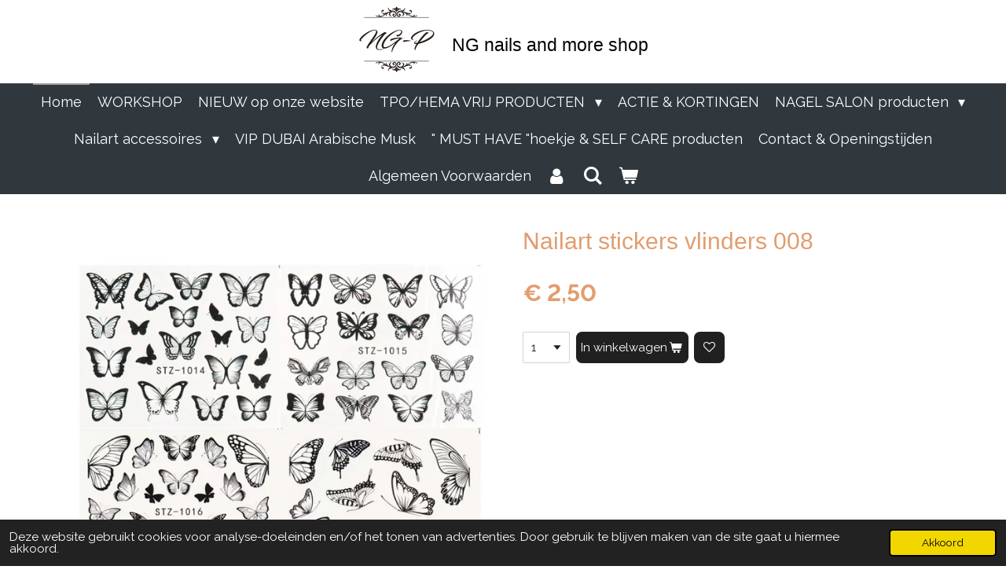

--- FILE ---
content_type: text/html; charset=UTF-8
request_url: https://www.nailsandmoreshop.nl/product/5323608/nailart-stickers-vlinders-008
body_size: 13356
content:
<!DOCTYPE html>
<html lang="nl">
    <head>
        <meta http-equiv="Content-Type" content="text/html; charset=utf-8">
        <meta name="viewport" content="width=device-width, initial-scale=1.0, maximum-scale=5.0">
        <meta http-equiv="X-UA-Compatible" content="IE=edge">
        <link rel="canonical" href="https://www.nailsandmoreshop.nl/product/5323608/nailart-stickers-vlinders-008">
        <link rel="sitemap" type="application/xml" href="https://www.nailsandmoreshop.nl/sitemap.xml">
        <meta property="og:title" content="Nailart stickers vlinders 008 | NG nails and more shop">
        <meta property="og:url" content="https://www.nailsandmoreshop.nl/product/5323608/nailart-stickers-vlinders-008">
        <base href="https://www.nailsandmoreshop.nl/">
        <meta name="description" property="og:description" content="">
                <script nonce="cdcff6f3d6b14c248088e74812ee8007">
            
            window.JOUWWEB = window.JOUWWEB || {};
            window.JOUWWEB.application = window.JOUWWEB.application || {};
            window.JOUWWEB.application = {"backends":[{"domain":"jouwweb.nl","freeDomain":"jouwweb.site"},{"domain":"webador.com","freeDomain":"webadorsite.com"},{"domain":"webador.de","freeDomain":"webadorsite.com"},{"domain":"webador.fr","freeDomain":"webadorsite.com"},{"domain":"webador.es","freeDomain":"webadorsite.com"},{"domain":"webador.it","freeDomain":"webadorsite.com"},{"domain":"jouwweb.be","freeDomain":"jouwweb.site"},{"domain":"webador.ie","freeDomain":"webadorsite.com"},{"domain":"webador.co.uk","freeDomain":"webadorsite.com"},{"domain":"webador.at","freeDomain":"webadorsite.com"},{"domain":"webador.be","freeDomain":"webadorsite.com"},{"domain":"webador.ch","freeDomain":"webadorsite.com"},{"domain":"webador.ch","freeDomain":"webadorsite.com"},{"domain":"webador.mx","freeDomain":"webadorsite.com"},{"domain":"webador.com","freeDomain":"webadorsite.com"},{"domain":"webador.dk","freeDomain":"webadorsite.com"},{"domain":"webador.se","freeDomain":"webadorsite.com"},{"domain":"webador.no","freeDomain":"webadorsite.com"},{"domain":"webador.fi","freeDomain":"webadorsite.com"},{"domain":"webador.ca","freeDomain":"webadorsite.com"},{"domain":"webador.ca","freeDomain":"webadorsite.com"},{"domain":"webador.pl","freeDomain":"webadorsite.com"},{"domain":"webador.com.au","freeDomain":"webadorsite.com"},{"domain":"webador.nz","freeDomain":"webadorsite.com"}],"editorLocale":"nl-NL","editorTimezone":"Europe\/Amsterdam","editorLanguage":"nl","analytics4TrackingId":"G-E6PZPGE4QM","analyticsDimensions":[],"backendDomain":"www.jouwweb.nl","backendShortDomain":"jouwweb.nl","backendKey":"jouwweb-nl","freeWebsiteDomain":"jouwweb.site","noSsl":false,"build":{"reference":"634afd3"},"linkHostnames":["www.jouwweb.nl","www.webador.com","www.webador.de","www.webador.fr","www.webador.es","www.webador.it","www.jouwweb.be","www.webador.ie","www.webador.co.uk","www.webador.at","www.webador.be","www.webador.ch","fr.webador.ch","www.webador.mx","es.webador.com","www.webador.dk","www.webador.se","www.webador.no","www.webador.fi","www.webador.ca","fr.webador.ca","www.webador.pl","www.webador.com.au","www.webador.nz"],"assetsUrl":"https:\/\/assets.jwwb.nl","loginUrl":"https:\/\/www.jouwweb.nl\/inloggen","publishUrl":"https:\/\/www.jouwweb.nl\/v2\/website\/1917131\/publish-proxy","adminUserOrIp":false,"pricing":{"plans":{"lite":{"amount":"700","currency":"EUR"},"pro":{"amount":"1200","currency":"EUR"},"business":{"amount":"2400","currency":"EUR"}},"yearlyDiscount":{"price":{"amount":"4800","currency":"EUR"},"ratio":0.17,"percent":"17%","discountPrice":{"amount":"4800","currency":"EUR"},"termPricePerMonth":{"amount":"2400","currency":"EUR"},"termPricePerYear":{"amount":"24000","currency":"EUR"}}},"hcUrl":{"add-product-variants":"https:\/\/help.jouwweb.nl\/hc\/nl\/articles\/28594307773201","basic-vs-advanced-shipping":"https:\/\/help.jouwweb.nl\/hc\/nl\/articles\/28594268794257","html-in-head":"https:\/\/help.jouwweb.nl\/hc\/nl\/articles\/28594336422545","link-domain-name":"https:\/\/help.jouwweb.nl\/hc\/nl\/articles\/28594325307409","optimize-for-mobile":"https:\/\/help.jouwweb.nl\/hc\/nl\/articles\/28594312927121","seo":"https:\/\/help.jouwweb.nl\/hc\/nl\/sections\/28507243966737","transfer-domain-name":"https:\/\/help.jouwweb.nl\/hc\/nl\/articles\/28594325232657","website-not-secure":"https:\/\/help.jouwweb.nl\/hc\/nl\/articles\/28594252935825"}};
            window.JOUWWEB.brand = {"type":"jouwweb","name":"JouwWeb","domain":"JouwWeb.nl","supportEmail":"support@jouwweb.nl"};
                    
                window.JOUWWEB = window.JOUWWEB || {};
                window.JOUWWEB.websiteRendering = {"locale":"nl-NL","timezone":"Europe\/Amsterdam","routes":{"api\/upload\/product-field":"\/_api\/upload\/product-field","checkout\/cart":"\/winkelwagen","payment":"\/bestelling-afronden\/:publicOrderId","payment\/forward":"\/bestelling-afronden\/:publicOrderId\/forward","public-order":"\/bestelling\/:publicOrderId","checkout\/authorize":"\/winkelwagen\/authorize\/:gateway","wishlist":"\/verlanglijst"}};
                                                    window.JOUWWEB.website = {"id":1917131,"locale":"nl-NL","enabled":true,"title":"NG nails and more shop","hasTitle":true,"roleOfLoggedInUser":null,"ownerLocale":"nl-NL","plan":"business","freeWebsiteDomain":"jouwweb.site","backendKey":"jouwweb-nl","currency":"EUR","defaultLocale":"nl-NL","url":"https:\/\/www.nailsandmoreshop.nl\/","homepageSegmentId":7293476,"category":"webshop","isOffline":false,"isPublished":true,"locales":["nl-NL"],"allowed":{"ads":false,"credits":true,"externalLinks":true,"slideshow":true,"customDefaultSlideshow":true,"hostedAlbums":true,"moderators":true,"mailboxQuota":10,"statisticsVisitors":true,"statisticsDetailed":true,"statisticsMonths":-1,"favicon":true,"password":true,"freeDomains":0,"freeMailAccounts":1,"canUseLanguages":false,"fileUpload":true,"legacyFontSize":false,"webshop":true,"products":-1,"imageText":false,"search":true,"audioUpload":true,"videoUpload":5000,"allowDangerousForms":false,"allowHtmlCode":true,"mobileBar":true,"sidebar":false,"poll":false,"allowCustomForms":true,"allowBusinessListing":true,"allowCustomAnalytics":true,"allowAccountingLink":true,"digitalProducts":true,"sitemapElement":false},"mobileBar":{"enabled":true,"theme":"accent","email":{"active":true,"value":"nailsandmoreshop@gmail.com"},"location":{"active":false},"phone":{"active":true,"value":"+31647066646"},"whatsapp":{"active":true,"value":"+31647066646"},"social":{"active":true,"network":"facebook","value":"nailsandmoreshopnl"}},"webshop":{"enabled":true,"currency":"EUR","taxEnabled":true,"taxInclusive":false,"vatDisclaimerVisible":false,"orderNotice":"<p>Indien je speciale wensen hebt kun je deze doorgeven via het Opmerkingen-veld in de laatste stap.<\/p>","orderConfirmation":null,"freeShipping":false,"freeShippingAmount":"0.00","shippingDisclaimerVisible":false,"pickupAllowed":true,"couponAllowed":true,"detailsPageAvailable":true,"socialMediaVisible":false,"termsPage":7346687,"termsPageUrl":"\/algemeen-voorwaarden","extraTerms":"<p>Ik bevestig dat ik mijn bestelling en gegevens gecontroleerd heb en dat ik de algemene voorwaarden van NG nails and more shop gelezen en begrepen heb en hiermee akkoord ga. Ik ga ook akkoord met de <a data-jwlink-type=\"page\" data-jwlink-identifier=\"7346687\" data-jwlink-title=\"Algemeen Voorwaarden\" href=\"\/algemeen-voorwaarden\">algemene voorwaarden<\/a> en accepteer het retourbeleid van NG nails and more shop.<\/p>","pricingVisible":true,"orderButtonVisible":true,"shippingAdvanced":true,"shippingAdvancedBackEnd":true,"soldOutVisible":true,"backInStockNotificationEnabled":true,"canAddProducts":true,"nextOrderNumber":2290,"allowedServicePoints":[],"sendcloudConfigured":false,"sendcloudFallbackPublicKey":"a3d50033a59b4a598f1d7ce7e72aafdf","taxExemptionAllowed":true,"invoiceComment":null,"emptyCartVisible":true,"minimumOrderPrice":null,"productNumbersEnabled":false,"wishlistEnabled":true,"hideTaxOnCart":false},"isTreatedAsWebshop":true};                            window.JOUWWEB.cart = {"products":[],"coupon":null,"shippingCountryCode":null,"shippingChoice":null,"breakdown":[]};                            window.JOUWWEB.scripts = ["website-rendering\/webshop"];                        window.parent.JOUWWEB.colorPalette = window.JOUWWEB.colorPalette;
        </script>
                <title>Nailart stickers vlinders 008 | NG nails and more shop</title>
                                            <link href="https://primary.jwwb.nl/public/j/m/l/temp-ufmiaxobladobxhsvxrb/touch-icon-iphone.png?bust=1622629862" rel="apple-touch-icon" sizes="60x60">                                                <link href="https://primary.jwwb.nl/public/j/m/l/temp-ufmiaxobladobxhsvxrb/touch-icon-ipad.png?bust=1622629862" rel="apple-touch-icon" sizes="76x76">                                                <link href="https://primary.jwwb.nl/public/j/m/l/temp-ufmiaxobladobxhsvxrb/touch-icon-iphone-retina.png?bust=1622629862" rel="apple-touch-icon" sizes="120x120">                                                <link href="https://primary.jwwb.nl/public/j/m/l/temp-ufmiaxobladobxhsvxrb/touch-icon-ipad-retina.png?bust=1622629862" rel="apple-touch-icon" sizes="152x152">                                                <link href="https://primary.jwwb.nl/public/j/m/l/temp-ufmiaxobladobxhsvxrb/favicon.png?bust=1622629862" rel="shortcut icon">                                                <link href="https://primary.jwwb.nl/public/j/m/l/temp-ufmiaxobladobxhsvxrb/favicon.png?bust=1622629862" rel="icon">                                        <meta property="og:image" content="https&#x3A;&#x2F;&#x2F;primary.jwwb.nl&#x2F;public&#x2F;j&#x2F;m&#x2F;l&#x2F;temp-ufmiaxobladobxhsvxrb&#x2F;rg4etv&#x2F;4B0A56FA-D95C-48DD-9AFA-35A25202A13A.jpeg">
                                    <meta name="twitter:card" content="summary_large_image">
                        <meta property="twitter:image" content="https&#x3A;&#x2F;&#x2F;primary.jwwb.nl&#x2F;public&#x2F;j&#x2F;m&#x2F;l&#x2F;temp-ufmiaxobladobxhsvxrb&#x2F;rg4etv&#x2F;4B0A56FA-D95C-48DD-9AFA-35A25202A13A.jpeg">
                                                    <!-- Google tag (gtag.js) - Google Analytics -->
<script async src="https://www.googletagmanager.com/gtag/js?id=G-NJ5MP6EB09">
</script>
<script>
  window.dataLayer = window.dataLayer || [];
  function gtag(){dataLayer.push(arguments);}
  gtag('js', new Date());

  gtag('config', 'G-NJ5MP6EB09');
</script>                            <script src="https://www.googletagmanager.com/gtag/js?id=G-NJ5MP6EB09" nonce="cdcff6f3d6b14c248088e74812ee8007" data-turbo-track="reload" async></script>
<script src="https://plausible.io/js/script.manual.js" nonce="cdcff6f3d6b14c248088e74812ee8007" data-turbo-track="reload" defer data-domain="shard6.jouwweb.nl"></script>
<link rel="stylesheet" type="text/css" href="https://gfonts.jwwb.nl/css?display=fallback&amp;family=Raleway%3A400%2C700%2C400italic%2C700italic" nonce="cdcff6f3d6b14c248088e74812ee8007" data-turbo-track="dynamic">
<script src="https://assets.jwwb.nl/assets/build/website-rendering/nl-NL.js?bust=af8dcdef13a1895089e9" nonce="cdcff6f3d6b14c248088e74812ee8007" data-turbo-track="reload" defer></script>
<script src="https://assets.jwwb.nl/assets/website-rendering/runtime.4835e39f538d0d17d46f.js?bust=e90f0e79d8291a81b415" nonce="cdcff6f3d6b14c248088e74812ee8007" data-turbo-track="reload" defer></script>
<script src="https://assets.jwwb.nl/assets/website-rendering/812.881ee67943804724d5af.js?bust=78ab7ad7d6392c42d317" nonce="cdcff6f3d6b14c248088e74812ee8007" data-turbo-track="reload" defer></script>
<script src="https://assets.jwwb.nl/assets/website-rendering/main.a9a7b35cd7f79178d360.js?bust=90b25e3a7431c9c7ef1c" nonce="cdcff6f3d6b14c248088e74812ee8007" data-turbo-track="reload" defer></script>
<link rel="preload" href="https://assets.jwwb.nl/assets/website-rendering/styles.c7a2b441bf8d633a2752.css?bust=45105d711e9f45e864c3" as="style">
<link rel="preload" href="https://assets.jwwb.nl/assets/website-rendering/fonts/icons-website-rendering/font/website-rendering.woff2?bust=bd2797014f9452dadc8e" as="font" crossorigin>
<link rel="preconnect" href="https://gfonts.jwwb.nl">
<link rel="stylesheet" type="text/css" href="https://assets.jwwb.nl/assets/website-rendering/styles.c7a2b441bf8d633a2752.css?bust=45105d711e9f45e864c3" nonce="cdcff6f3d6b14c248088e74812ee8007" data-turbo-track="dynamic">
<link rel="preconnect" href="https://assets.jwwb.nl">
<link rel="preconnect" href="https://www.google-analytics.com">
<link rel="stylesheet" type="text/css" href="https://primary.jwwb.nl/public/j/m/l/temp-ufmiaxobladobxhsvxrb/style.css?bust=1769350296" nonce="cdcff6f3d6b14c248088e74812ee8007" data-turbo-track="dynamic">    </head>
    <body
        id="top"
        class="jw-is-no-slideshow jw-header-is-image-text jw-is-segment-product jw-is-frontend jw-is-no-sidebar jw-is-no-messagebar jw-is-no-touch-device jw-is-no-mobile"
                                    data-jouwweb-page="5323608"
                                                data-jouwweb-segment-id="5323608"
                                                data-jouwweb-segment-type="product"
                                                data-template-threshold="800"
                                                data-template-name="modern"
                            itemscope
        itemtype="https://schema.org/Product"
    >
                                    <meta itemprop="url" content="https://www.nailsandmoreshop.nl/product/5323608/nailart-stickers-vlinders-008">
        <a href="#main-content" class="jw-skip-link">
            Ga direct naar de hoofdinhoud        </a>
        <div class="jw-background"></div>
        <div class="jw-body">
            <div class="jw-mobile-menu jw-mobile-is-text js-mobile-menu">
            <button
            type="button"
            class="jw-mobile-menu__button jw-mobile-toggle"
            aria-label="Open / sluit menu"
        >
            <span class="jw-icon-burger"></span>
        </button>
        <div class="jw-mobile-header jw-mobile-header--image-text">
        <a            class="jw-mobile-header-content"
                            href="/"
                        >
                            <img class="jw-mobile-logo jw-mobile-logo--square" src="https://primary.jwwb.nl/public/j/m/l/temp-ufmiaxobladobxhsvxrb/qayx6d/image-104.png?enable-io=true&amp;enable=upscale&amp;height=70" srcset="https://primary.jwwb.nl/public/j/m/l/temp-ufmiaxobladobxhsvxrb/qayx6d/image-104.png?enable-io=true&amp;enable=upscale&amp;height=70 1x, https://primary.jwwb.nl/public/j/m/l/temp-ufmiaxobladobxhsvxrb/qayx6d/image-104.png?enable-io=true&amp;enable=upscale&amp;height=140&amp;quality=70 2x" alt="NG nails and more shop" title="NG nails and more shop">                                        <div class="jw-mobile-text">
                    <span style="display: inline-block; font-size: 16px;"><span style="display: inline-block; font-size: 16px;"><span style="display: inline-block; font-size: 16px;"><span style="display: inline-block; font-size: 23px;"> NG nails and more shop </span></span></span></span>                </div>
                    </a>
    </div>

        <a
        href="/winkelwagen"
        class="jw-mobile-menu__button jw-mobile-header-cart"
        aria-label="Bekijk winkelwagen"
    >
        <span class="jw-icon-badge-wrapper">
            <span class="website-rendering-icon-basket" aria-hidden="true"></span>
            <span class="jw-icon-badge hidden" aria-hidden="true"></span>
        </span>
    </a>
    
    </div>
    <div class="jw-mobile-menu-search jw-mobile-menu-search--hidden">
        <form
            action="/zoeken"
            method="get"
            class="jw-mobile-menu-search__box"
        >
            <input
                type="text"
                name="q"
                value=""
                placeholder="Zoeken..."
                class="jw-mobile-menu-search__input"
                aria-label="Zoeken"
            >
            <button type="submit" class="jw-btn jw-btn--style-flat jw-mobile-menu-search__button" aria-label="Zoeken">
                <span class="website-rendering-icon-search" aria-hidden="true"></span>
            </button>
            <button type="button" class="jw-btn jw-btn--style-flat jw-mobile-menu-search__button js-cancel-search" aria-label="Zoekopdracht annuleren">
                <span class="website-rendering-icon-cancel" aria-hidden="true"></span>
            </button>
        </form>
    </div>
            <header class="header-wrap js-topbar-content-container">
    <div class="header-wrap__inner">
        <div class="jw-header-logo">
            <div
    id="jw-header-image-container"
    class="jw-header jw-header-image jw-header-image-toggle"
    style="flex-basis: 100px; max-width: 100px; flex-shrink: 1;"
>
            <a href="/">
        <img id="jw-header-image" data-image-id="82490352" srcset="https://primary.jwwb.nl/public/j/m/l/temp-ufmiaxobladobxhsvxrb/qayx6d/image-104.png?enable-io=true&amp;width=100 100w, https://primary.jwwb.nl/public/j/m/l/temp-ufmiaxobladobxhsvxrb/qayx6d/image-104.png?enable-io=true&amp;width=200 200w" class="jw-header-image" title="NG nails and more shop" style="max-height: 100px;" sizes="100px" width="100" height="100" intrinsicsize="100.00 x 100.00" alt="NG nails and more shop">                </a>
    </div>
        <div
    class="jw-header jw-header-title-container jw-header-text jw-header-text-toggle"
    data-stylable="false"
>
    <a        id="jw-header-title"
        class="jw-header-title"
                    href="/"
            >
        <span style="display: inline-block; font-size: 16px;"><span style="display: inline-block; font-size: 16px;"><span style="display: inline-block; font-size: 16px;"><span style="display: inline-block; font-size: 23px;"> NG nails and more shop </span></span></span></span>    </a>
</div>
</div>
    </div>
</header>
<script nonce="cdcff6f3d6b14c248088e74812ee8007">
    JOUWWEB.templateConfig = {
        header: {
            selector: '.header-wrap',
            mobileSelector: '.jw-mobile-menu',
            updatePusher: function (headerHeight) {
                var $sliderStyle = $('#sliderStyle');

                if ($sliderStyle.length === 0) {
                    $sliderStyle = $('<style />')
                        .attr('id', 'sliderStyle')
                        .appendTo(document.body);
                }

                $sliderStyle.html('.jw-slideshow-slide-content { padding-top: ' + headerHeight + 'px; padding-bottom: ' + (headerHeight * (2/3)) + 'px; } .bx-controls-direction { margin-top: ' + (headerHeight * (1/6)) + 'px; }');

                // make sure slider also gets correct height (because of the added padding)
                $('.jw-slideshow-slide[aria-hidden=false]').each(function (index) {
                    var $this = $(this);
                    headerHeight = $this.outerHeight() > headerHeight ? $this.outerHeight() : headerHeight;
                    $this.closest('.bx-viewport').css({
                        height: headerHeight + 'px',
                    });
                });

                // If a page has a message-bar, offset the mobile nav.
                const $messageBar = $('.message-bar');
                if ($messageBar.length > 0) {
                    // Only apply to .js-mobile-menu if there is a slideshow
                    $(`.jw-is-slideshow .js-mobile-menu, .jw-menu-clone`).css('top', $messageBar.outerHeight());
                }
            },
        },
        mainContentOffset: function () {
            return $('.main-content').offset().top - ($('body').hasClass('jw-menu-is-mobile') ? 0 : 60);
        },
    };
</script>
<nav class="jw-menu-copy">
    <ul
    id="jw-menu"
    class="jw-menu jw-menu-horizontal"
            >
            <li
    class="jw-menu-item jw-menu-is-active"
>
        <a        class="jw-menu-link js-active-menu-item"
        href="/"                                            data-page-link-id="7293476"
                            >
                <span class="">
            Home        </span>
            </a>
                </li>
            <li
    class="jw-menu-item"
>
        <a        class="jw-menu-link"
        href="/workshop"                                            data-page-link-id="32853632"
                            >
                <span class="">
            WORKSHOP        </span>
            </a>
                </li>
            <li
    class="jw-menu-item"
>
        <a        class="jw-menu-link"
        href="/nieuw-op-onze-website"                                            data-page-link-id="9718450"
                            >
                <span class="">
            NIEUW op onze website        </span>
            </a>
                </li>
            <li
    class="jw-menu-item jw-menu-has-submenu"
>
        <a        class="jw-menu-link"
        href="/tpo-hema-vrij-producten"                                            data-page-link-id="32594262"
                            >
                <span class="">
            TPO/HEMA VRIJ PRODUCTEN        </span>
                    <span class="jw-arrow jw-arrow-toplevel"></span>
            </a>
                    <ul
            class="jw-submenu"
                    >
                            <li
    class="jw-menu-item"
>
        <a        class="jw-menu-link"
        href="/tpo-hema-vrij-producten/builder-gel-polygel-merk-mr-nail"                                            data-page-link-id="32594010"
                            >
                <span class="">
            Builder gel/polygel merk MR NAIL        </span>
            </a>
                </li>
                            <li
    class="jw-menu-item"
>
        <a        class="jw-menu-link"
        href="/tpo-hema-vrij-producten/gel-gel-polish-merk-ladai"                                            data-page-link-id="32384929"
                            >
                <span class="">
            Gel/ Gel polish merk LADAI        </span>
            </a>
                </li>
                            <li
    class="jw-menu-item"
>
        <a        class="jw-menu-link"
        href="/tpo-hema-vrij-producten/gel-polish-merk-mimiss-nail"                                            data-page-link-id="33031028"
                            >
                <span class="">
            Gel polish merk MIMISS NAIL        </span>
            </a>
                </li>
                    </ul>
        </li>
            <li
    class="jw-menu-item"
>
        <a        class="jw-menu-link"
        href="/actie-kortingen"                                            data-page-link-id="7293498"
                            >
                <span class="">
            ACTIE &amp; KORTINGEN        </span>
            </a>
                </li>
            <li
    class="jw-menu-item jw-menu-has-submenu"
>
        <a        class="jw-menu-link"
        href="/nagel-salon-producten"                                            data-page-link-id="7360557"
                            >
                <span class="">
            NAGEL SALON producten        </span>
                    <span class="jw-arrow jw-arrow-toplevel"></span>
            </a>
                    <ul
            class="jw-submenu"
                    >
                            <li
    class="jw-menu-item"
>
        <a        class="jw-menu-link"
        href="/nagel-salon-producten/salon-interieur"                                            data-page-link-id="13851101"
                            >
                <span class="">
            Salon interieur        </span>
            </a>
                </li>
                            <li
    class="jw-menu-item"
>
        <a        class="jw-menu-link"
        href="/nagel-salon-producten/andere-salon-producten"                                            data-page-link-id="7293513"
                            >
                <span class="">
            Andere salon producten        </span>
            </a>
                </li>
                            <li
    class="jw-menu-item"
>
        <a        class="jw-menu-link"
        href="/nagel-salon-producten/acryl-poeder-en-liquid"                                            data-page-link-id="12613647"
                            >
                <span class="">
            Acryl poeder en liquid        </span>
            </a>
                </li>
                            <li
    class="jw-menu-item"
>
        <a        class="jw-menu-link"
        href="/nagel-salon-producten/nail-tips"                                            data-page-link-id="14463045"
                            >
                <span class="">
            Nail tips        </span>
            </a>
                </li>
                            <li
    class="jw-menu-item"
>
        <a        class="jw-menu-link"
        href="/nagel-salon-producten/lampen"                                            data-page-link-id="11141123"
                            >
                <span class="">
            Lampen        </span>
            </a>
                </li>
                            <li
    class="jw-menu-item"
>
        <a        class="jw-menu-link"
        href="/nagel-salon-producten/nail-frees-en-bitjes"                                            data-page-link-id="11141097"
                            >
                <span class="">
            Nail frees en bitjes        </span>
            </a>
                </li>
                            <li
    class="jw-menu-item"
>
        <a        class="jw-menu-link"
        href="/nagel-salon-producten/penselen-en-tools"                                            data-page-link-id="7293514"
                            >
                <span class="">
            Penselen en tools        </span>
            </a>
                </li>
                            <li
    class="jw-menu-item"
>
        <a        class="jw-menu-link"
        href="/nagel-salon-producten/vijlen"                                            data-page-link-id="11146562"
                            >
                <span class="">
            Vijlen        </span>
            </a>
                </li>
                            <li
    class="jw-menu-item"
>
        <a        class="jw-menu-link"
        href="/nagel-salon-producten/vloeistof"                                            data-page-link-id="9914082"
                            >
                <span class="">
            Vloeistof        </span>
            </a>
                </li>
                            <li
    class="jw-menu-item"
>
        <a        class="jw-menu-link"
        href="/nagel-salon-producten/lege-potjes"                                            data-page-link-id="13569837"
                            >
                <span class="">
            Lege potjes        </span>
            </a>
                </li>
                    </ul>
        </li>
            <li
    class="jw-menu-item jw-menu-has-submenu"
>
        <a        class="jw-menu-link"
        href="/nailart-accessoires"                                            data-page-link-id="15322107"
                            >
                <span class="">
            Nailart accessoires        </span>
                    <span class="jw-arrow jw-arrow-toplevel"></span>
            </a>
                    <ul
            class="jw-submenu"
                    >
                            <li
    class="jw-menu-item"
>
        <a        class="jw-menu-link"
        href="/nailart-accessoires/airbrush"                                            data-page-link-id="23740424"
                            >
                <span class="">
            Airbrush        </span>
            </a>
                </li>
                            <li
    class="jw-menu-item"
>
        <a        class="jw-menu-link"
        href="/nailart-accessoires/nailart-gel-inkt"                                            data-page-link-id="7293511"
                            >
                <span class="">
            Nailart GEL &amp; inkt        </span>
            </a>
                </li>
                            <li
    class="jw-menu-item jw-menu-has-submenu"
>
        <a        class="jw-menu-link"
        href="/nailart-accessoires/nailart-stickers-en-folie-s"                                            data-page-link-id="7360511"
                            >
                <span class="">
            Nailart stickers en folie&#039;s        </span>
                    <span class="jw-arrow"></span>
            </a>
                    <ul
            class="jw-submenu"
                    >
                            <li
    class="jw-menu-item"
>
        <a        class="jw-menu-link"
        href="/nailart-accessoires/nailart-stickers-en-folie-s/nailart-lijm-stickers"                                            data-page-link-id="7293523"
                            >
                <span class="">
            Nailart lijm stickers        </span>
            </a>
                </li>
                            <li
    class="jw-menu-item"
>
        <a        class="jw-menu-link"
        href="/nailart-accessoires/nailart-stickers-en-folie-s/nailart-water-decal-stickers"                                            data-page-link-id="7293524"
                            >
                <span class="">
            Nailart water decal stickers        </span>
            </a>
                </li>
                            <li
    class="jw-menu-item"
>
        <a        class="jw-menu-link"
        href="/nailart-accessoires/nailart-stickers-en-folie-s/nailart-transferfolie-s"                                            data-page-link-id="7293525"
                            >
                <span class="">
            Nailart transferfolie&#039;s        </span>
            </a>
                </li>
                    </ul>
        </li>
                            <li
    class="jw-menu-item"
>
        <a        class="jw-menu-link"
        href="/nailart-accessoires/rhinestones-en-3d"                                            data-page-link-id="7293518"
                            >
                <span class="">
            Rhinestones en 3D        </span>
            </a>
                </li>
                            <li
    class="jw-menu-item"
>
        <a        class="jw-menu-link"
        href="/nailart-accessoires/chrome-poeder-en-glitters"                                            data-page-link-id="7293519"
                            >
                <span class="">
            Chrome poeder en glitters        </span>
            </a>
                </li>
                            <li
    class="jw-menu-item"
>
        <a        class="jw-menu-link"
        href="/nailart-accessoires/nailart-bloemen"                                            data-page-link-id="21509242"
                            >
                <span class="">
            Nailart bloemen        </span>
            </a>
                </li>
                            <li
    class="jw-menu-item"
>
        <a        class="jw-menu-link"
        href="/nailart-accessoires/overige-nailart-accessoires"                                            data-page-link-id="21509151"
                            >
                <span class="">
            Overige nailart accessoires        </span>
            </a>
                </li>
                            <li
    class="jw-menu-item"
>
        <a        class="jw-menu-link"
        href="/nailart-accessoires/penselen-en-tools-1"                                            data-page-link-id="17228112"
                            >
                <span class="">
            Penselen en tools        </span>
            </a>
                </li>
                            <li
    class="jw-menu-item jw-menu-has-submenu"
>
        <a        class="jw-menu-link"
        href="/nailart-accessoires/3d-acryl-handgemaakte-ontwerpen"                                            data-page-link-id="16789976"
                            >
                <span class="">
            3D acryl handgemaakte ontwerpen        </span>
                    <span class="jw-arrow"></span>
            </a>
                    <ul
            class="jw-submenu"
                    >
                            <li
    class="jw-menu-item"
>
        <a        class="jw-menu-link"
        href="/nailart-accessoires/3d-acryl-handgemaakte-ontwerpen/3d-acryl-handgemaakte-bloemen"                                            data-page-link-id="7293515"
                            >
                <span class="">
            3D acryl handgemaakte bloemen        </span>
            </a>
                </li>
                            <li
    class="jw-menu-item"
>
        <a        class="jw-menu-link"
        href="/nailart-accessoires/3d-acryl-handgemaakte-ontwerpen/3d-acryl-handgemaakte-vlinders-en-diertjes"                                            data-page-link-id="8216644"
                            >
                <span class="">
            3d acryl handgemaakte vlinders en diertjes        </span>
            </a>
                </li>
                            <li
    class="jw-menu-item"
>
        <a        class="jw-menu-link"
        href="/nailart-accessoires/3d-acryl-handgemaakte-ontwerpen/3d-bloemen-voor-teennagels"                                            data-page-link-id="8217731"
                            >
                <span class="">
            3d bloemen voor teennagels        </span>
            </a>
                </li>
                    </ul>
        </li>
                    </ul>
        </li>
            <li
    class="jw-menu-item"
>
        <a        class="jw-menu-link"
        href="/vip-dubai-arabische-musk"                                            data-page-link-id="17328684"
                            >
                <span class="">
            VIP DUBAI Arabische Musk        </span>
            </a>
                </li>
            <li
    class="jw-menu-item"
>
        <a        class="jw-menu-link"
        href="/must-have-hoekje-self-care-producten"                                            data-page-link-id="7293529"
                            >
                <span class="">
            &quot; MUST HAVE &quot;hoekje &amp; SELF CARE producten        </span>
            </a>
                </li>
            <li
    class="jw-menu-item"
>
        <a        class="jw-menu-link"
        href="/contact-openingstijden"                                            data-page-link-id="7334167"
                            >
                <span class="">
            Contact &amp; Openingstijden        </span>
            </a>
                </li>
            <li
    class="jw-menu-item"
>
        <a        class="jw-menu-link"
        href="/algemeen-voorwaarden"                                            data-page-link-id="7346687"
                            >
                <span class="">
            Algemeen Voorwaarden        </span>
            </a>
                </li>
            <li
    class="jw-menu-item"
>
        <a        class="jw-menu-link jw-menu-link--icon"
        href="/account"                                                            title="Account"
            >
                                <span class="website-rendering-icon-user"></span>
                            <span class="hidden-desktop-horizontal-menu">
            Account        </span>
            </a>
                </li>
            <li
    class="jw-menu-item jw-menu-search-item"
>
        <button        class="jw-menu-link jw-menu-link--icon jw-text-button"
                                                                    title="Zoeken"
            >
                                <span class="website-rendering-icon-search"></span>
                            <span class="hidden-desktop-horizontal-menu">
            Zoeken        </span>
            </button>
                
            <div class="jw-popover-container jw-popover-container--inline is-hidden">
                <div class="jw-popover-backdrop"></div>
                <div class="jw-popover">
                    <div class="jw-popover__arrow"></div>
                    <div class="jw-popover__content jw-section-white">
                        <form  class="jw-search" action="/zoeken" method="get">
                            
                            <input class="jw-search__input" type="text" name="q" value="" placeholder="Zoeken..." aria-label="Zoeken" >
                            <button class="jw-search__submit" type="submit" aria-label="Zoeken">
                                <span class="website-rendering-icon-search" aria-hidden="true"></span>
                            </button>
                        </form>
                    </div>
                </div>
            </div>
                        </li>
            <li
    class="jw-menu-item jw-menu-wishlist-item js-menu-wishlist-item jw-menu-wishlist-item--hidden"
>
        <a        class="jw-menu-link jw-menu-link--icon"
        href="/verlanglijst"                                                            title="Verlanglijst"
            >
                                    <span class="jw-icon-badge-wrapper">
                        <span class="website-rendering-icon-heart"></span>
                                            <span class="jw-icon-badge hidden">
                    0                </span>
                            <span class="hidden-desktop-horizontal-menu">
            Verlanglijst        </span>
            </a>
                </li>
            <li
    class="jw-menu-item js-menu-cart-item "
>
        <a        class="jw-menu-link jw-menu-link--icon"
        href="/winkelwagen"                                                            title="Winkelwagen"
            >
                                    <span class="jw-icon-badge-wrapper">
                        <span class="website-rendering-icon-basket"></span>
                                            <span class="jw-icon-badge hidden">
                    0                </span>
                            <span class="hidden-desktop-horizontal-menu">
            Winkelwagen        </span>
            </a>
                </li>
    
    </ul>

    <script nonce="cdcff6f3d6b14c248088e74812ee8007" id="jw-mobile-menu-template" type="text/template">
        <ul id="jw-menu" class="jw-menu jw-menu-horizontal jw-menu-spacing--mobile-bar">
                            <li
    class="jw-menu-item jw-menu-search-item"
>
                
                 <li class="jw-menu-item jw-mobile-menu-search-item">
                    <form class="jw-search" action="/zoeken" method="get">
                        <input class="jw-search__input" type="text" name="q" value="" placeholder="Zoeken..." aria-label="Zoeken">
                        <button class="jw-search__submit" type="submit" aria-label="Zoeken">
                            <span class="website-rendering-icon-search" aria-hidden="true"></span>
                        </button>
                    </form>
                </li>
                        </li>
                            <li
    class="jw-menu-item jw-menu-is-active"
>
        <a        class="jw-menu-link js-active-menu-item"
        href="/"                                            data-page-link-id="7293476"
                            >
                <span class="">
            Home        </span>
            </a>
                </li>
                            <li
    class="jw-menu-item"
>
        <a        class="jw-menu-link"
        href="/workshop"                                            data-page-link-id="32853632"
                            >
                <span class="">
            WORKSHOP        </span>
            </a>
                </li>
                            <li
    class="jw-menu-item"
>
        <a        class="jw-menu-link"
        href="/nieuw-op-onze-website"                                            data-page-link-id="9718450"
                            >
                <span class="">
            NIEUW op onze website        </span>
            </a>
                </li>
                            <li
    class="jw-menu-item jw-menu-has-submenu"
>
        <a        class="jw-menu-link"
        href="/tpo-hema-vrij-producten"                                            data-page-link-id="32594262"
                            >
                <span class="">
            TPO/HEMA VRIJ PRODUCTEN        </span>
                    <span class="jw-arrow jw-arrow-toplevel"></span>
            </a>
                    <ul
            class="jw-submenu"
                    >
                            <li
    class="jw-menu-item"
>
        <a        class="jw-menu-link"
        href="/tpo-hema-vrij-producten/builder-gel-polygel-merk-mr-nail"                                            data-page-link-id="32594010"
                            >
                <span class="">
            Builder gel/polygel merk MR NAIL        </span>
            </a>
                </li>
                            <li
    class="jw-menu-item"
>
        <a        class="jw-menu-link"
        href="/tpo-hema-vrij-producten/gel-gel-polish-merk-ladai"                                            data-page-link-id="32384929"
                            >
                <span class="">
            Gel/ Gel polish merk LADAI        </span>
            </a>
                </li>
                            <li
    class="jw-menu-item"
>
        <a        class="jw-menu-link"
        href="/tpo-hema-vrij-producten/gel-polish-merk-mimiss-nail"                                            data-page-link-id="33031028"
                            >
                <span class="">
            Gel polish merk MIMISS NAIL        </span>
            </a>
                </li>
                    </ul>
        </li>
                            <li
    class="jw-menu-item"
>
        <a        class="jw-menu-link"
        href="/actie-kortingen"                                            data-page-link-id="7293498"
                            >
                <span class="">
            ACTIE &amp; KORTINGEN        </span>
            </a>
                </li>
                            <li
    class="jw-menu-item jw-menu-has-submenu"
>
        <a        class="jw-menu-link"
        href="/nagel-salon-producten"                                            data-page-link-id="7360557"
                            >
                <span class="">
            NAGEL SALON producten        </span>
                    <span class="jw-arrow jw-arrow-toplevel"></span>
            </a>
                    <ul
            class="jw-submenu"
                    >
                            <li
    class="jw-menu-item"
>
        <a        class="jw-menu-link"
        href="/nagel-salon-producten/salon-interieur"                                            data-page-link-id="13851101"
                            >
                <span class="">
            Salon interieur        </span>
            </a>
                </li>
                            <li
    class="jw-menu-item"
>
        <a        class="jw-menu-link"
        href="/nagel-salon-producten/andere-salon-producten"                                            data-page-link-id="7293513"
                            >
                <span class="">
            Andere salon producten        </span>
            </a>
                </li>
                            <li
    class="jw-menu-item"
>
        <a        class="jw-menu-link"
        href="/nagel-salon-producten/acryl-poeder-en-liquid"                                            data-page-link-id="12613647"
                            >
                <span class="">
            Acryl poeder en liquid        </span>
            </a>
                </li>
                            <li
    class="jw-menu-item"
>
        <a        class="jw-menu-link"
        href="/nagel-salon-producten/nail-tips"                                            data-page-link-id="14463045"
                            >
                <span class="">
            Nail tips        </span>
            </a>
                </li>
                            <li
    class="jw-menu-item"
>
        <a        class="jw-menu-link"
        href="/nagel-salon-producten/lampen"                                            data-page-link-id="11141123"
                            >
                <span class="">
            Lampen        </span>
            </a>
                </li>
                            <li
    class="jw-menu-item"
>
        <a        class="jw-menu-link"
        href="/nagel-salon-producten/nail-frees-en-bitjes"                                            data-page-link-id="11141097"
                            >
                <span class="">
            Nail frees en bitjes        </span>
            </a>
                </li>
                            <li
    class="jw-menu-item"
>
        <a        class="jw-menu-link"
        href="/nagel-salon-producten/penselen-en-tools"                                            data-page-link-id="7293514"
                            >
                <span class="">
            Penselen en tools        </span>
            </a>
                </li>
                            <li
    class="jw-menu-item"
>
        <a        class="jw-menu-link"
        href="/nagel-salon-producten/vijlen"                                            data-page-link-id="11146562"
                            >
                <span class="">
            Vijlen        </span>
            </a>
                </li>
                            <li
    class="jw-menu-item"
>
        <a        class="jw-menu-link"
        href="/nagel-salon-producten/vloeistof"                                            data-page-link-id="9914082"
                            >
                <span class="">
            Vloeistof        </span>
            </a>
                </li>
                            <li
    class="jw-menu-item"
>
        <a        class="jw-menu-link"
        href="/nagel-salon-producten/lege-potjes"                                            data-page-link-id="13569837"
                            >
                <span class="">
            Lege potjes        </span>
            </a>
                </li>
                    </ul>
        </li>
                            <li
    class="jw-menu-item jw-menu-has-submenu"
>
        <a        class="jw-menu-link"
        href="/nailart-accessoires"                                            data-page-link-id="15322107"
                            >
                <span class="">
            Nailart accessoires        </span>
                    <span class="jw-arrow jw-arrow-toplevel"></span>
            </a>
                    <ul
            class="jw-submenu"
                    >
                            <li
    class="jw-menu-item"
>
        <a        class="jw-menu-link"
        href="/nailart-accessoires/airbrush"                                            data-page-link-id="23740424"
                            >
                <span class="">
            Airbrush        </span>
            </a>
                </li>
                            <li
    class="jw-menu-item"
>
        <a        class="jw-menu-link"
        href="/nailart-accessoires/nailart-gel-inkt"                                            data-page-link-id="7293511"
                            >
                <span class="">
            Nailart GEL &amp; inkt        </span>
            </a>
                </li>
                            <li
    class="jw-menu-item jw-menu-has-submenu"
>
        <a        class="jw-menu-link"
        href="/nailart-accessoires/nailart-stickers-en-folie-s"                                            data-page-link-id="7360511"
                            >
                <span class="">
            Nailart stickers en folie&#039;s        </span>
                    <span class="jw-arrow"></span>
            </a>
                    <ul
            class="jw-submenu"
                    >
                            <li
    class="jw-menu-item"
>
        <a        class="jw-menu-link"
        href="/nailart-accessoires/nailart-stickers-en-folie-s/nailart-lijm-stickers"                                            data-page-link-id="7293523"
                            >
                <span class="">
            Nailart lijm stickers        </span>
            </a>
                </li>
                            <li
    class="jw-menu-item"
>
        <a        class="jw-menu-link"
        href="/nailart-accessoires/nailart-stickers-en-folie-s/nailart-water-decal-stickers"                                            data-page-link-id="7293524"
                            >
                <span class="">
            Nailart water decal stickers        </span>
            </a>
                </li>
                            <li
    class="jw-menu-item"
>
        <a        class="jw-menu-link"
        href="/nailart-accessoires/nailart-stickers-en-folie-s/nailart-transferfolie-s"                                            data-page-link-id="7293525"
                            >
                <span class="">
            Nailart transferfolie&#039;s        </span>
            </a>
                </li>
                    </ul>
        </li>
                            <li
    class="jw-menu-item"
>
        <a        class="jw-menu-link"
        href="/nailart-accessoires/rhinestones-en-3d"                                            data-page-link-id="7293518"
                            >
                <span class="">
            Rhinestones en 3D        </span>
            </a>
                </li>
                            <li
    class="jw-menu-item"
>
        <a        class="jw-menu-link"
        href="/nailart-accessoires/chrome-poeder-en-glitters"                                            data-page-link-id="7293519"
                            >
                <span class="">
            Chrome poeder en glitters        </span>
            </a>
                </li>
                            <li
    class="jw-menu-item"
>
        <a        class="jw-menu-link"
        href="/nailart-accessoires/nailart-bloemen"                                            data-page-link-id="21509242"
                            >
                <span class="">
            Nailart bloemen        </span>
            </a>
                </li>
                            <li
    class="jw-menu-item"
>
        <a        class="jw-menu-link"
        href="/nailart-accessoires/overige-nailart-accessoires"                                            data-page-link-id="21509151"
                            >
                <span class="">
            Overige nailart accessoires        </span>
            </a>
                </li>
                            <li
    class="jw-menu-item"
>
        <a        class="jw-menu-link"
        href="/nailart-accessoires/penselen-en-tools-1"                                            data-page-link-id="17228112"
                            >
                <span class="">
            Penselen en tools        </span>
            </a>
                </li>
                            <li
    class="jw-menu-item jw-menu-has-submenu"
>
        <a        class="jw-menu-link"
        href="/nailart-accessoires/3d-acryl-handgemaakte-ontwerpen"                                            data-page-link-id="16789976"
                            >
                <span class="">
            3D acryl handgemaakte ontwerpen        </span>
                    <span class="jw-arrow"></span>
            </a>
                    <ul
            class="jw-submenu"
                    >
                            <li
    class="jw-menu-item"
>
        <a        class="jw-menu-link"
        href="/nailart-accessoires/3d-acryl-handgemaakte-ontwerpen/3d-acryl-handgemaakte-bloemen"                                            data-page-link-id="7293515"
                            >
                <span class="">
            3D acryl handgemaakte bloemen        </span>
            </a>
                </li>
                            <li
    class="jw-menu-item"
>
        <a        class="jw-menu-link"
        href="/nailart-accessoires/3d-acryl-handgemaakte-ontwerpen/3d-acryl-handgemaakte-vlinders-en-diertjes"                                            data-page-link-id="8216644"
                            >
                <span class="">
            3d acryl handgemaakte vlinders en diertjes        </span>
            </a>
                </li>
                            <li
    class="jw-menu-item"
>
        <a        class="jw-menu-link"
        href="/nailart-accessoires/3d-acryl-handgemaakte-ontwerpen/3d-bloemen-voor-teennagels"                                            data-page-link-id="8217731"
                            >
                <span class="">
            3d bloemen voor teennagels        </span>
            </a>
                </li>
                    </ul>
        </li>
                    </ul>
        </li>
                            <li
    class="jw-menu-item"
>
        <a        class="jw-menu-link"
        href="/vip-dubai-arabische-musk"                                            data-page-link-id="17328684"
                            >
                <span class="">
            VIP DUBAI Arabische Musk        </span>
            </a>
                </li>
                            <li
    class="jw-menu-item"
>
        <a        class="jw-menu-link"
        href="/must-have-hoekje-self-care-producten"                                            data-page-link-id="7293529"
                            >
                <span class="">
            &quot; MUST HAVE &quot;hoekje &amp; SELF CARE producten        </span>
            </a>
                </li>
                            <li
    class="jw-menu-item"
>
        <a        class="jw-menu-link"
        href="/contact-openingstijden"                                            data-page-link-id="7334167"
                            >
                <span class="">
            Contact &amp; Openingstijden        </span>
            </a>
                </li>
                            <li
    class="jw-menu-item"
>
        <a        class="jw-menu-link"
        href="/algemeen-voorwaarden"                                            data-page-link-id="7346687"
                            >
                <span class="">
            Algemeen Voorwaarden        </span>
            </a>
                </li>
                            <li
    class="jw-menu-item"
>
        <a        class="jw-menu-link jw-menu-link--icon"
        href="/account"                                                            title="Account"
            >
                                <span class="website-rendering-icon-user"></span>
                            <span class="hidden-desktop-horizontal-menu">
            Account        </span>
            </a>
                </li>
                            <li
    class="jw-menu-item jw-menu-wishlist-item js-menu-wishlist-item jw-menu-wishlist-item--hidden"
>
        <a        class="jw-menu-link jw-menu-link--icon"
        href="/verlanglijst"                                                            title="Verlanglijst"
            >
                                    <span class="jw-icon-badge-wrapper">
                        <span class="website-rendering-icon-heart"></span>
                                            <span class="jw-icon-badge hidden">
                    0                </span>
                            <span class="hidden-desktop-horizontal-menu">
            Verlanglijst        </span>
            </a>
                </li>
            
                    </ul>
    </script>
</nav>
<div class="main-content">
    
<main id="main-content" class="block-content">
    <div data-section-name="content" class="jw-section jw-section-content jw-responsive">
        <div class="jw-strip jw-strip--default jw-strip--style-color jw-strip--primary jw-strip--color-default jw-strip--padding-start"><div class="jw-strip__content-container"><div class="jw-strip__content jw-responsive">    
                        <div
        class="product-page js-product-container"
        data-webshop-product="&#x7B;&quot;id&quot;&#x3A;5323608,&quot;title&quot;&#x3A;&quot;Nailart&#x20;stickers&#x20;vlinders&#x20;008&quot;,&quot;url&quot;&#x3A;&quot;&#x5C;&#x2F;product&#x5C;&#x2F;5323608&#x5C;&#x2F;nailart-stickers-vlinders-008&quot;,&quot;variants&quot;&#x3A;&#x5B;&#x7B;&quot;id&quot;&#x3A;18240178,&quot;stock&quot;&#x3A;0,&quot;limited&quot;&#x3A;false,&quot;propertyValueIds&quot;&#x3A;&#x5B;&#x5D;&#x7D;&#x5D;,&quot;image&quot;&#x3A;&#x7B;&quot;id&quot;&#x3A;47596099,&quot;url&quot;&#x3A;&quot;https&#x3A;&#x5C;&#x2F;&#x5C;&#x2F;primary.jwwb.nl&#x5C;&#x2F;public&#x5C;&#x2F;j&#x5C;&#x2F;m&#x5C;&#x2F;l&#x5C;&#x2F;temp-ufmiaxobladobxhsvxrb&#x5C;&#x2F;4B0A56FA-D95C-48DD-9AFA-35A25202A13A.jpeg&quot;,&quot;width&quot;&#x3A;800,&quot;height&quot;&#x3A;784&#x7D;&#x7D;"
        data-is-detail-view="1"
    >
                <div class="product-page__top">
            <h1 class="product-page__heading" itemprop="name">
                Nailart stickers vlinders 008            </h1>
                                </div>
                                <div class="product-page__image-container">
                <div
                    class="image-gallery image-gallery--single-item"
                    role="group"
                    aria-roledescription="carousel"
                    aria-label="Productafbeeldingen"
                >
                    <div class="image-gallery__main">
                        <div
                            class="image-gallery__slides"
                            aria-live="polite"
                            aria-atomic="false"
                        >
                                                                                            <div
                                    class="image-gallery__slide-container"
                                    role="group"
                                    aria-roledescription="slide"
                                    aria-hidden="false"
                                    aria-label="1 van 1"
                                >
                                    <a
                                        class="image-gallery__slide-item"
                                        href="https://primary.jwwb.nl/public/j/m/l/temp-ufmiaxobladobxhsvxrb/rg4etv/4B0A56FA-D95C-48DD-9AFA-35A25202A13A.jpeg"
                                        data-width="1170"
                                        data-height="1147"
                                        data-image-id="47596099"
                                        tabindex="0"
                                    >
                                        <div class="image-gallery__slide-image">
                                            <img
                                                                                                    itemprop="image"
                                                    alt="Nailart&#x20;stickers&#x20;vlinders&#x20;008"
                                                                                                src="https://primary.jwwb.nl/public/j/m/l/temp-ufmiaxobladobxhsvxrb/4B0A56FA-D95C-48DD-9AFA-35A25202A13A.jpeg?enable-io=true&enable=upscale&width=600"
                                                srcset="https://primary.jwwb.nl/public/j/m/l/temp-ufmiaxobladobxhsvxrb/rg4etv/4B0A56FA-D95C-48DD-9AFA-35A25202A13A.jpeg?enable-io=true&width=600 600w"
                                                sizes="(min-width: 800px) 50vw, 100vw"
                                                width="1170"
                                                height="1147"
                                            >
                                        </div>
                                    </a>
                                </div>
                                                    </div>
                        <div class="image-gallery__controls">
                            <button
                                type="button"
                                class="image-gallery__control image-gallery__control--prev image-gallery__control--disabled"
                                aria-label="Vorige afbeelding"
                            >
                                <span class="website-rendering-icon-left-open-big"></span>
                            </button>
                            <button
                                type="button"
                                class="image-gallery__control image-gallery__control--next image-gallery__control--disabled"
                                aria-label="Volgende afbeelding"
                            >
                                <span class="website-rendering-icon-right-open-big"></span>
                            </button>
                        </div>
                    </div>
                                    </div>
            </div>
                <div class="product-page__container">
            <div itemprop="offers" itemscope itemtype="https://schema.org/Offer">
                                <meta itemprop="availability" content="https://schema.org/InStock">
                                                        <meta itemprop="price" content="2.50">
                    <meta itemprop="priceCurrency" content="EUR">
                    <div class="product-page__price-container">
                        <div class="product__price js-product-container__price">
                            <span class="product__price__price">€ 2,50</span>
                        </div>
                        <div class="product__free-shipping-motivator js-product-container__free-shipping-motivator"></div>
                    </div>
                                                </div>
                                    <div class="product-page__button-container">
                                    <div
    class="product-quantity-input"
    data-max-shown-quantity="10"
    data-max-quantity="-1"
    data-product-variant-id="18240178"
    data-removable="false"
    >
    <label>
        <span class="product-quantity-input__label">
            Aantal        </span>
        <input
            min="1"
                        value="1"
            class="jw-element-form-input-text product-quantity-input__input"
            type="number"
                    />
        <select
            class="jw-element-form-input-text product-quantity-input__select hidden"
                    >
        </select>
    </label>
    </div>
                                <button
    type="button"
    class="jw-btn product__add-to-cart js-product-container__button jw-btn--size-medium"
    title="In&#x20;winkelwagen"
        >
    <span>In winkelwagen</span>
</button>
                
<button
    type="button"
    class="jw-btn jw-btn--icon-only product__add-to-wishlist js-product-container__wishlist-button jw-btn--size-medium"
    title="Toevoegen&#x20;aan&#x20;verlanglijst"
    aria-label="Toevoegen&#x20;aan&#x20;verlanglijst"
    >
    <span>
        <i class="js-product-container__add-to-wishlist_icon website-rendering-icon-heart-empty" aria-hidden="true"></i>
    </span>
</button>
            </div>
            <div class="product-page__button-notice hidden js-product-container__button-notice"></div>
            
                                            </div>
    </div>

    </div></div></div>
<div class="product-page__content">
    <div
    id="jw-element-132546801"
    data-jw-element-id="132546801"
        class="jw-tree-node jw-element jw-strip-root jw-tree-container jw-responsive jw-node-is-first-child jw-node-is-last-child"
>
    <div
    id="jw-element-348952049"
    data-jw-element-id="348952049"
        class="jw-tree-node jw-element jw-strip jw-tree-container jw-tree-container--empty jw-responsive jw-strip--default jw-strip--style-color jw-strip--color-default jw-strip--padding-both jw-node-is-first-child jw-strip--primary jw-node-is-last-child"
>
    <div class="jw-strip__content-container"><div class="jw-strip__content jw-responsive"></div></div></div></div></div>
            </div>
</main>
    </div>
<footer class="block-footer">
    <div
        data-section-name="footer"
        class="jw-section jw-section-footer jw-responsive"
    >
                <div class="jw-strip jw-strip--default jw-strip--style-color jw-strip--primary jw-strip--color-default jw-strip--padding-both"><div class="jw-strip__content-container"><div class="jw-strip__content jw-responsive">            <div
    id="jw-element-194398833"
    data-jw-element-id="194398833"
        class="jw-tree-node jw-element jw-simple-root jw-tree-container jw-responsive jw-node-is-first-child jw-node-is-last-child"
>
    <div
    id="jw-element-420833131"
    data-jw-element-id="420833131"
        class="jw-tree-node jw-element jw-image-text jw-node-is-first-child"
>
    <div class="jw-element-imagetext-text">
            <h2 class="jw-heading-100" style="text-align: center;"><span style="color: #3ff46c;">LET OP ! ALLE PRIJZEN ZIJN EXCLUSIEF BTW </span><br /><span style="color: #3ff46c;">Kortingen kunnen niet met elkaar gecombineerd worden.</span><br /><span style="color: #3ff46c;">Bezorgen binnen 3 werkdagen. </span><br /><span style="color: #3ff46c;">Hou er rekening mee dat de bezorgtijd kan afwijken en</span><br /><span style="color: #3ff46c;">langer duren rond de feestdagen</span></h2>    </div>
</div><div
    id="jw-element-214908775"
    data-jw-element-id="214908775"
        class="jw-tree-node jw-element jw-social-follow jw-node-is-last-child"
>
    <div class="jw-element-social-follow jw-element-social-follow--size-l jw-element-social-follow--style-solid jw-element-social-follow--roundness-rounded jw-element-social-follow--color-brand"
     style="text-align: center">
    <span class="jw-element-content">
    <a
            href="https://facebook.com/nailsandmoreshopnl"
            target="_blank"
            rel="noopener"
            style=""
            class="jw-element-social-follow-profile jw-element-social-follow-profile--medium-facebook"
                    >
            <i class="website-rendering-icon-facebook"></i>
        </a><a
            href="https://instagram.com/nailsandmoreshop"
            target="_blank"
            rel="noopener"
            style=""
            class="jw-element-social-follow-profile jw-element-social-follow-profile--medium-instagram"
                    >
            <i class="website-rendering-icon-instagram"></i>
        </a><a
            href="https://api.whatsapp.com/send?phone=647066646"
            target="_blank"
            rel="noopener"
            style=""
            class="jw-element-social-follow-profile jw-element-social-follow-profile--medium-whatsapp"
                    >
            <i class="website-rendering-icon-whatsapp"></i>
        </a><a
            href="https://tiktok.com/@nailsandmoreshopnl"
            target="_blank"
            rel="noopener"
            style=""
            class="jw-element-social-follow-profile jw-element-social-follow-profile--medium-tiktok"
                    >
            <i class="website-rendering-icon-tiktok"></i>
        </a>    </span>
    </div>
</div></div>                            <div class="jw-credits clear">
                    <div class="jw-credits-owner">
                        <div id="jw-footer-text">
                            <div class="jw-footer-text-content">
                                &copy; 2021 - 2023 <strong>NG nails and more shop Roermond&nbsp;</strong>Kvk nr. : 77164512&nbsp;<span>Mobiel: 0647066646 (whatsapp mogelijk)</span><span><a href="mailto:nailsandmoreshop@gmail.com">&nbsp;</a></span>                            </div>
                        </div>
                    </div>
                    <div class="jw-credits-right">
                                                <div id="jw-credits-tool">
    <small>
        Powered by <a href="https://www.jouwweb.nl" rel="">JouwWeb</a>    </small>
</div>
                    </div>
                </div>
                    </div></div></div>    </div>
</footer>
            
<div class="jw-bottom-bar__container">
    </div>
<div class="jw-bottom-bar__spacer">
    </div>

            <div id="jw-variable-loaded" style="display: none;"></div>
            <div id="jw-variable-values" style="display: none;">
                                    <span data-jw-variable-key="background-color" class="jw-variable-value-background-color"></span>
                                    <span data-jw-variable-key="background" class="jw-variable-value-background"></span>
                                    <span data-jw-variable-key="font-family" class="jw-variable-value-font-family"></span>
                                    <span data-jw-variable-key="paragraph-color" class="jw-variable-value-paragraph-color"></span>
                                    <span data-jw-variable-key="paragraph-link-color" class="jw-variable-value-paragraph-link-color"></span>
                                    <span data-jw-variable-key="paragraph-font-size" class="jw-variable-value-paragraph-font-size"></span>
                                    <span data-jw-variable-key="heading-color" class="jw-variable-value-heading-color"></span>
                                    <span data-jw-variable-key="heading-link-color" class="jw-variable-value-heading-link-color"></span>
                                    <span data-jw-variable-key="heading-font-size" class="jw-variable-value-heading-font-size"></span>
                                    <span data-jw-variable-key="heading-font-family" class="jw-variable-value-heading-font-family"></span>
                                    <span data-jw-variable-key="menu-text-color" class="jw-variable-value-menu-text-color"></span>
                                    <span data-jw-variable-key="menu-text-link-color" class="jw-variable-value-menu-text-link-color"></span>
                                    <span data-jw-variable-key="menu-text-font-size" class="jw-variable-value-menu-text-font-size"></span>
                                    <span data-jw-variable-key="menu-font-family" class="jw-variable-value-menu-font-family"></span>
                                    <span data-jw-variable-key="menu-capitalize" class="jw-variable-value-menu-capitalize"></span>
                                    <span data-jw-variable-key="website-size" class="jw-variable-value-website-size"></span>
                                    <span data-jw-variable-key="footer-text-color" class="jw-variable-value-footer-text-color"></span>
                                    <span data-jw-variable-key="footer-text-link-color" class="jw-variable-value-footer-text-link-color"></span>
                                    <span data-jw-variable-key="footer-text-font-size" class="jw-variable-value-footer-text-font-size"></span>
                                    <span data-jw-variable-key="content-color" class="jw-variable-value-content-color"></span>
                                    <span data-jw-variable-key="accent-color" class="jw-variable-value-accent-color"></span>
                                    <span data-jw-variable-key="footer-color" class="jw-variable-value-footer-color"></span>
                            </div>
        </div>
                            <script nonce="cdcff6f3d6b14c248088e74812ee8007" type="application/ld+json">[{"@context":"https:\/\/schema.org","@type":"Organization","url":"https:\/\/www.nailsandmoreshop.nl\/","name":"NG nails and more shop","logo":{"@type":"ImageObject","url":"https:\/\/primary.jwwb.nl\/public\/j\/m\/l\/temp-ufmiaxobladobxhsvxrb\/qayx6d\/image-104.png?enable-io=true&enable=upscale&height=60","width":60,"height":60},"email":"nailsandmoreshop@gmail.com","telephone":"+31647066646"}]</script>
                <script nonce="cdcff6f3d6b14c248088e74812ee8007">window.JOUWWEB = window.JOUWWEB || {}; window.JOUWWEB.experiment = {"enrollments":{},"defaults":{"only-annual-discount-restart":"3months-50pct","ai-homepage-structures":"on","checkout-shopping-cart-design":"on","ai-page-wizard-ui":"on","payment-cycle-dropdown":"on","trustpilot-checkout":"widget","improved-homepage-structures":"on","landing-remove-free-wording":"on"}};</script>        <script nonce="cdcff6f3d6b14c248088e74812ee8007">
            window.JOUWWEB = window.JOUWWEB || {};
            window.JOUWWEB.cookieConsent = {"theme":"jw","showLink":false,"content":{"message":"Deze website gebruikt cookies voor analyse-doeleinden en\/of het tonen van advertenties. Door gebruik te blijven maken van de site gaat u hiermee akkoord.","dismiss":"Akkoord"},"autoOpen":true,"cookie":{"name":"cookieconsent_status"}};
        </script>
<script nonce="cdcff6f3d6b14c248088e74812ee8007">window.dataLayer = window.dataLayer || [];function gtag(){window.dataLayer.push(arguments);};gtag("js", new Date());gtag("config", "G-NJ5MP6EB09", {"anonymize_ip":true});</script>
<script nonce="cdcff6f3d6b14c248088e74812ee8007">window.plausible = window.plausible || function() { (window.plausible.q = window.plausible.q || []).push(arguments) };plausible('pageview', { props: {website: 1917131 }});</script>                                </body>
</html>
